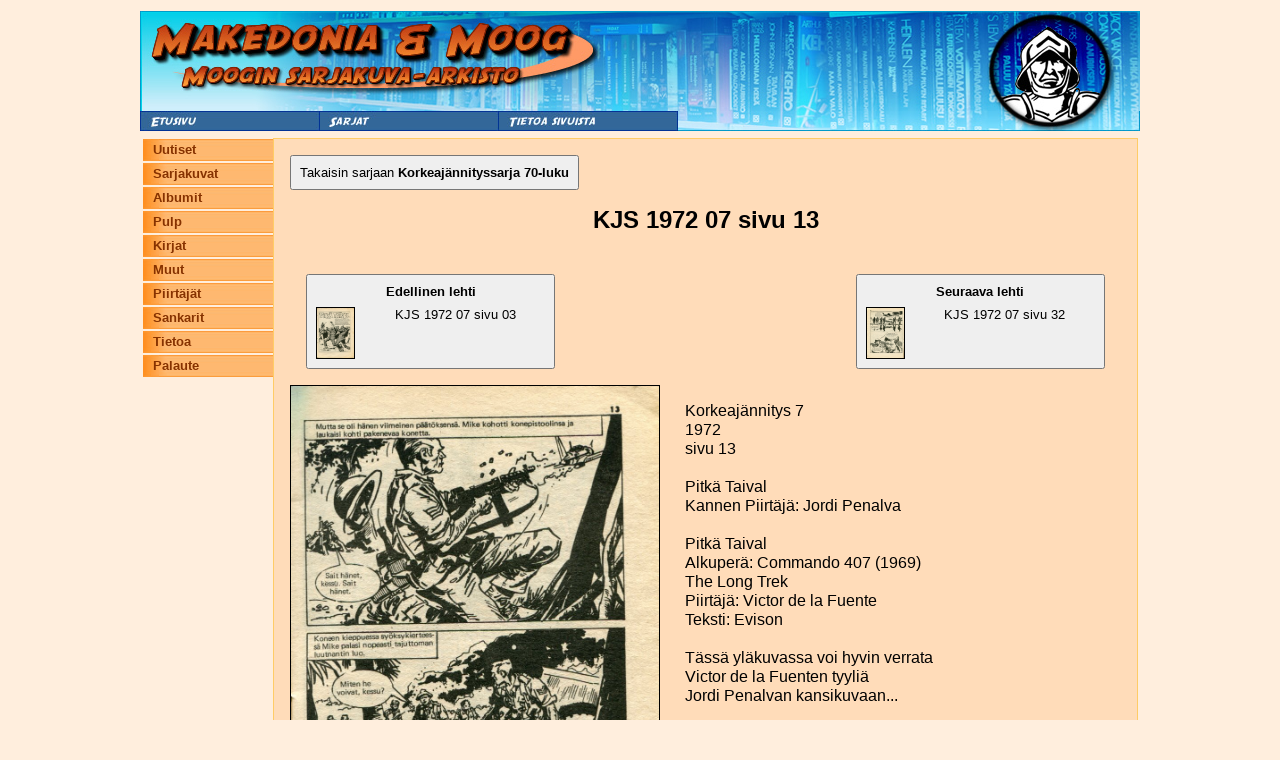

--- FILE ---
content_type: text/html; charset=UTF-8
request_url: https://moog.antikvariaattimakedonia.fi/index.php?sivu=lehti&moog_lehti_id=14864
body_size: 1100
content:
<html>
<head>
<title>Moogin arkisto</title>
<meta charset="UTF-8">

<meta name="viewport" content="width=device-width, initial-scale=1.0">

<LINK REL='StyleSheet' HREF='style.css?check=1767040996' TYPE='text/css' MEDIA='screen'>

</head>
<body>

	<a name="ylaosa" /></a>
	<table align="center" class="mainTable">
		<tr>
			<td class="mainPadding" colspan="3">
			<table cellpadding="0" cellspacing="0" class="ylaContainer">
	<tr><td colspan="4">
        <div class="top-image-wrapper" style="overflow: hidden;">
            <a href="http://www.antikvariaattimakedonia.fi"><img src='Images/header_moog_1.jpg' style=""/></a>
        </div>
	
		</td>
  </tr>
  <tr class="top-nav-buttons">
    <td>
      <img  src="Images/nappi1.jpg" 
            style="padding:0px;margin:0px; cursor: pointer;"
            onclick="window.location='index.php?sivu=etusivu';"
            >
    </td>
    <td>
      <img  src="Images/nappi2.jpg" 
            style="padding:0px;margin:0px; cursor: pointer;"
            onclick="window.location='index.php?sivu=sarjat';"
            >
    </td>
    <td>
      <img  src="Images/nappi3.jpg" 
            style="padding:0px;margin:0px; cursor: pointer;"
            onclick="window.location='index.php?sivu=yhteystiedot';"
            >
    </td>
    <td class="top-image-wrapper-nav-bg">
      <img src="Images/header_moog_2.jpg" style="padding:0px;margin:0px;">
    </td>
  </tr>
</table>
			</td>
		<tr/>
	</table>

    <div id="mobile-nav">
        <div class="nav-menu">
	<ul>
		<li><a href="index.php?sivu=etusivu">Uutiset</a></li>
		<li><a href="index.php?sivu=sarjat&tyyppi=1">Sarjakuvat</a></li>
		<li><a href="index.php?sivu=sarjat&tyyppi=2">Albumit</a></li>
		<li><a href="index.php?sivu=sarjat&tyyppi=3">Pulp</a></li>
		<li><a href="index.php?sivu=sarjat&tyyppi=4">Kirjat</a></li>
		<li><a href="index.php?sivu=sarjat&tyyppi=5">Muut</a></li>
		<li><a href="index.php?sivu=piirtajat">Piirtäjät</a></li>
		<li><a href="index.php?sivu=sankarit">Sankarit</a></li>
		<li><a href="index.php?sivu=tietoa">Tietoa</a></li>
		<li><a href="index.php?sivu=palaute">Palaute</a></li>
	</ul>
</div>    </div>
    
	<table align="center" class="mainTable mainTableTopBorder">
		<tr>
			<td class="mainPadding vasenValikko">
			<div class="nav-menu">
	<ul>
		<li><a href="index.php?sivu=etusivu">Uutiset</a></li>
		<li><a href="index.php?sivu=sarjat&tyyppi=1">Sarjakuvat</a></li>
		<li><a href="index.php?sivu=sarjat&tyyppi=2">Albumit</a></li>
		<li><a href="index.php?sivu=sarjat&tyyppi=3">Pulp</a></li>
		<li><a href="index.php?sivu=sarjat&tyyppi=4">Kirjat</a></li>
		<li><a href="index.php?sivu=sarjat&tyyppi=5">Muut</a></li>
		<li><a href="index.php?sivu=piirtajat">Piirtäjät</a></li>
		<li><a href="index.php?sivu=sankarit">Sankarit</a></li>
		<li><a href="index.php?sivu=tietoa">Tietoa</a></li>
		<li><a href="index.php?sivu=palaute">Palaute</a></li>
	</ul>
</div>			</td>
			<td class="mainPadding mainWindow">
                	<a href="index.php?sivu=lehdet&moog_sarja_id=92"><button class="nav-button">Takaisin sarjaan <b>Korkeajännityssarja 70-luku</b></button></a>
    <h1 style="margin-bottom: 1em;">KJS 1972 07 sivu 13</h1>

    <div>
        <a class='mag-nav-link left' href='index.php?sivu=lehti&moog_lehti_id=14863'><button><b style='margin-bottom: 8px; display: inline-block;'>Edellinen lehti</b><br/><img class='lehtiKuvaSmall' src='/Images/manual/KJS 1972 07 sivu 03 002.jpg'/>KJS 1972 07 sivu 03</button></a>        <a class='mag-nav-link right' href='index.php?sivu=lehti&moog_lehti_id=14865'><button><b style='margin-bottom: 8px; display: inline-block;'>Seuraava lehti</b><br/><img class='lehtiKuvaSmall' src='/Images/manual/KJS 1972 07 sivu 32 004.jpg'/>KJS 1972 07 sivu 32</button></a>    </div>

	<img class="lehtiKuvaMedium" src='/Images/manual/KJS 1972 07 sivu 13 003.jpg'/>
	<p style="display: inline-block;">
        Korkeajännitys 7<br/>1972<br/>sivu 13<br/><br/>Pitkä Taival<br/>Kannen Piirtäjä: Jordi Penalva<br/><br/>Pitkä Taival<br/>Alkuperä: Commando 407 (1969)<br/>The Long Trek<br/>Piirtäjä: Victor de la Fuente<br/>Teksti: Evison<br/><br/>Tässä yläkuvassa voi hyvin verrata<br/>Victor de la Fuenten tyyliä<br/>Jordi Penalvan kansikuvaan...<br/><br/>	</p>
    
<table class="lehtiSivut">
</table>            </td>
        </tr>
    </table>
</body>
</html>


--- FILE ---
content_type: text/css
request_url: https://moog.antikvariaattimakedonia.fi/style.css?check=1767040996
body_size: 1717
content:
body {
	font-family: sans-serif;
	background-color:#FED;
    color: black;
    font-size: 1em;
    line-height: 1.3em;
}

table {
  color: black;
}

p {
	margin-bottom: 20px;
	padding-left: 15px;
	padding-right: 20px;
	font-size: 1em;
    line-height: 1.2em;
}
a:link { 
	text-decoration: none; 
	color: #08088A;
	}
a:visited {  
	color: #08088A;
	text-decoration: none;
	}
a:hover {
	color: #08088A;
 	text-decoration: underline;
	} 
a:active {
	color: #08088A;
	text-decoration: underline;
	}

table.mainTable {
	max-width: 1000px;
}

table.headerContainer {
	width: 100%;
}

table.header {
	width: 100%;
	background-color: #FFBB77;
    border: 1px solid #C95;
}

table.mainTable td.footer {
	padding-top: 10px;
}

table.mainTable td.mainPadding {
	vertical-align: top;
}

h3 {
	padding: 0.5em 0.8em;
	margin-top: 0px;
	border: none;
	background-color: #336699;
	margin-bottom: 15px;
	color: white;
    box-sizing: border-box;
}

table.mainTable td.vasenValikko {
	padding-top: 0px;
	margin-top: 0px;
	font-family: Geneva, Arial, Helvetica, sans-serif;
	width: 130px;
}

table.vasenValikko {
	padding-top: 0px;
	padding-left: 2px;
}


div.ylaValikko {
	vertical-align:top;
	width: 100%;
	margin: 0px;
}

div.ylaValikkoItem {
	font-size: 10px;
	padding-top: 3px;
	padding-bottom: 3px;
	padding-left: 10px;
	padding-right: 10px;
	border-top: 0px;
	border-bottom: 1px solid #872;
	border-left: 0px solid #872;
	border-right: 0px solid #872;
	cursor: pointer;
	background-color: #872;
	position:relative;
	*top: -2px;
}
div.ylaValikkoItemFirst {
	margin-left: 0px;
	margin-top: 0px;
	border-left: 1px solid #872;
	float:left;
	width: 80px;
}
div.ylaValikkoItemNext {
	margin-left: 1px;
	margin-top: 0px;
	float:left;
	width: 80px;
}
div.ylaValikkoItemLast {
	margin-left: 1px;
	margin-top: 0px;
	float: left;
	width: 113px;
}


table.mainTable td.mainWindow {
	border: 1px solid #FFCC66;
	background-color: #FFDCB9;
	width: 70vw;
    max-width: 1200px;
    padding: 1em;
    
}
table.mainTable th.mainWindow {
	background-color: #650;
	color: white;
    width:100%; 
    *width: 440px;
}

table.ylacontainer {
	font-size: small;
	padding:0px;
	margin:0px;
}

table.oikeaContainer {
	width: 200px;
	background-color: #300;
  border: 1px solid #520;
	height: 100%;
}

table.oikeaContainer th {
	color: white;
}

table.oikeaContainer td
{
  text-align:center;
}

table.newsTable {
	vertical-align: top;
}

table.list {
	width: 100%;
}

table.list th{
	background-color: #369;
    color: white;
    padding: 8px;
}

table.list td{
    padding: 8px;
}

table.list tr{
	background-color: #FFBB77;
}

table.list tr.mouseOver {
	background-color: #FFAA66;
}

table.list tr.mouseOut{
	background-color: #FFBB77;
}

table.tuotelistaus td {
	padding-top: 5px;
	padding-bottom: 5px;
	padding-left: 5px;
	padding-right: 5px;
	vertical-align: top;
}

table.tuotelistaus th {
	background-color: #369 !important;
	color: white;
}

img.mainoskuva {
	/*margin-top: 10px;*/
/*	margin-left: 10px;*/
	width:140px;
	border: 1px solid black;
}
img.valikoimalistakuvaPieni {
	width: 30px;
	border: 1px dotted grey;
}
img.valikoimalistakuvaKeskikoko {
	width: 60px;
	border: 1px dotted grey;
}
img.valikoimalistakuvaIso {
	width: 150px;
	border: 1px dotted grey;
}

table.infoTable {
	width: 90%;
	margin-left: 25px;
}

table.infoTable td {
	border: 1px dotted #444;
	padding-left: 5px;
	padding-top: 3px;
	padding-bottom: 3px;
	padding-right: 5px;
}

table.infoTable td.nowrap {
	white-space: nowrap;
}

table.infoTable th {
	border: 1px dotted #444;
	white-space: nowrap;
	background-color: #650;
	color: white;
}

table.infoTable2 {
	width: 100%;
}

table.infoTable2 td {
	padding-left: 5px;
	padding-top: 3px;
	padding-bottom: 3px;
	padding-right: 5px;
}

table.infoTable2 th {
	background-color: #336699;
	color: white;
}

table.infoTable3 {
	width: 100%;
}

table.infoTable2 td {
    background-color: #FB7 !important;
    border: none;
}

table.infoTable3 td {
	padding-left: 5px;
	padding-top: 0px;
	padding-bottom: 0px;
	padding-right: 5px;
}

table.infoTable3 th {
	background-color: #650;
	color: white;
}

table.infoTable tr {
	background-color: #FB7 !important;
}

#dhtmltooltip{
	position: absolute;
	width: 80px;
	border: 1px dotted #444;
	padding: 5px;
	background-color: lightyellow;
	visibility: hidden;
	z-index: 100;
	/*Remove below line to remove shadow. Below line should always appear last within this CSS*/
	filter: progid:DXImageTransform.Microsoft.Shadow(color=gray,direction=135);
}

img.tuotekuvaus {
	margin-left: 25px;
	border: 1px solid black;
}

table.ostoskori {
	width: 160px;
}

table.ostoskori td {
	padding-left: 2px;
	padding-top: 3px;
	padding-bottom: 3px;
	padding-right: 2px;
}

table.ostoskori th {
	background-color: #650;
	color: white;
}

table.ostoskori tr {
	background-color: #FB7 !important;
}

img.pelinKansi {
	height:50%;
	min-height: 200px;
	max-height: 300px;
	border: 1px solid black;
	margin-left:20px;
}



.nav-menu ul
{
	list-style: none;
	padding: 0;
	margin: 0;
    width: 100px;
} 

.nav-menu li
{
	margin-top: 1px;
}

.nav-menu li a
{
	background-image:url('Images/valikko_nappi.jpg');
	background-repeat:no-repeat;
	padding-top: 3px;
    padding-left: 10px;
	font-size: small;
	color: #863200;
	text-decoration: none;
	width: 150px;
	height: 20px;
	cursor: pointer;
	font-weight:bold;
	display: block;
	font-family: Geneva, Arial, Helvetica, sans-serif;
} 

.nav-menu li a:hover
{
	background-image:url('Images/valikko_nappi_2.jpg');
}

.tuoteKansi
{
	border: 1px solid black;
}

table.layout
{
    margin-top: 20px;
	width: 80%;
    max-width: 1000px;
	margin-left: auto;
	margin-right: auto;
}

table.layout td
{
	vertical-align: top;
}

table.layout td.layoutLeft
{
	width: 200px;
	height: 500px;
}
table.layout td.layoutRight
{
	width: 200px;
}

h1.mainTableHeader
{
	font-size: 16px;
}


img.lehtiKuvaMedium
{
	float: left;
	min-height: 200px;
	max-height: 500px;
	border: 1px solid black;
	margin-right: 10px;
    max-width: 50%;
}

img.lehtiKuvaSmall
{
	float: left;
	min-height: 20px;
	max-height: 50px;
	border: 1px solid black;
	margin-right: 10px;
}

.bg {
	width: 40%;
	position: absolute;
	top: 0;
	left: 0;
	z-index: -1;
}

#dhtmltooltip{
position: absolute;
width: 150px;
border: 2px solid black;
padding: 2px;
background-color: lightyellow;
visibility: hidden;
z-index: 100;
/*Remove below line to remove shadow. Below line should always appear last within this CSS*/
filter: progid:DXImageTransform.Microsoft.Shadow(color=gray,direction=135);
}

table.lehtiSivut td {
}

h1 {
    font-size: 1.5em;
    text-align: center;
}
.nav-button {
    padding: 8px;
}

#mobile-nav {
    display: none;
}

.mag-nav-link {
    width: 30%;
    padding: 1em;
    display: inline-block;
}
.mag-nav-link.right {
    float: right;
}
.mag-nav-link  button {
    width: 100%;
    padding: 8px;
}

@media only screen and (max-width: 1000px) {
    body {
        padding: 0;
        margin: 0;
    }
    #mobile-nav {
        display: block;
        text-align: center;
    }
    #mobile-nav ul {
        width: 100%;
    }
    #mobile-nav li {
        width: 31vw;
        display: inline-block;
        margin-bottom: 3px;
        margin-right: 2px;
    }
    #mobile-nav li a {
        width: 100% !important;
        margin: 0 !important;
        font-size: 1em;
        font-weight: normal;
        background-image: none;
        padding: 0.4em;
        height: unset;
        text-align: center;
        background-color: #feb870;
        border: 1px solid #b97731;
        margin-bottom: 6px;
        box-sizing: border-box;
    }
    .vasenValikko {
        display: none;
    }
    .mainWindow {
        width: 100% !important;
    }
    .etusivun-moog-kuva {
        margin-left: 0 !important;
        float: unset !important;
        border: 1px solid black;
        width: 100% !important;
        margin-bottom: 1em;
    }
    h1, h2, h3 {
        width: 100% !important;
        box-sizing: border-box;
    }
    .top-image-wrapper {
        overflow: hidden;
        max-width: 100vw;
        box-sizing: border-box;
    }
    .top-image-wrapper-nav-bg {
        display: none;
    }
    .top-image-wrapper img {
        width: 180%;
    }
    .top-nav-buttons img {
        width: 100%;
    }
    .mag-nav-link {
        box-sizing: border-box;
        float: unset !important;
        width: 49%;
        padding: 0 !important;
        margin-bottom: 1em;
    }
    .mag-nav-link img {
        display: inline-block;
    }
    img.lehtiKuvaMedium {
        max-width: 100%;
    }
}